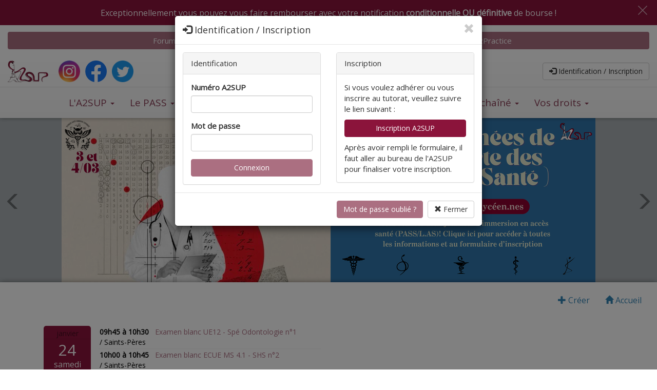

--- FILE ---
content_type: text/html; charset=utf-8
request_url: https://www.a2sup.fr/login?redirect=/extras/3322
body_size: 21171
content:
<!DOCTYPE html>
<html>
  <head>
    <meta name="google-site-verification"
          content="1T-QyCVyQkJ-2nRzdII57leZw1UIB1cttB4leJClptw"/>
    <title>A2SUP - Association pour l&#39;Accès Santé Université Paris Cité</title>
    <meta http-equiv="Content-Type" content="text/html; charset=UTF-8">
    <meta name="viewport" content="width=device-width, initial-scale=1.0">
    <link rel="shortcut icon" href="/favicon.ico">

    <link rel="stylesheet" media="screen" href="/assets/application-7519abc4828c0be4f1b5284232629ed52235fe82ad980f88d8fcb5e473f0a1c8.css" />
    <script src="/assets/application-7671ea433bec9b60d4b5df84e921ddb01b722e8496cdfc684bf6395b6949f715.js"></script>
    <meta name="csrf-param" content="authenticity_token" />
<meta name="csrf-token" content="Hlv/Rv622pk0QAqKWq/E/SpIupbvy3pgT+k76zAKZMqjTneqqy2S2fBO2YR6XjvTOK846CMaxY37iWQ99UBT2w==" />

    <!-- Google analytics code -->
    <script>
      (function(i,s,o,g,r,a,m){i['GoogleAnalyticsObject']=r;i[r]=i[r]||function(){
      (i[r].q=i[r].q||[]).push(arguments)},i[r].l=1*new Date();a=s.createElement(o),
      m=s.getElementsByTagName(o)[0];a.async=1;a.src=g;m.parentNode.insertBefore(a,m)
      })(window,document,'script','//www.google-analytics.com/analytics.js','ga');

      ga('create', 'UA-24262384-1', 'auto');
      ga('send', 'pageview');
    </script>

    <script type="text/javascript">
      $(function () {
        $('.btn-tooltip').tooltip({
          placement: 'bottom',
          trigger: 'hover',
        });
      });
    </script>

    
  </head>

  <body>
     
 <div id="breaking-container" class="breaking-container" style="background: #8b143b;">
  <button id="breaking-close" class="breaking-close">
    <svg version="1.1" xmlns="http://www.w3.org/2000/svg" xmlns:xlink="http://www.w3.org/1999/xlink" width="20" height="20"
    viewBox="0 0 100 100" overflow="visible" enable-background="new 0 0 100 100" xml:space="preserve">
      <path stroke="#FFF" stroke-width="8" stroke-linecap="square" d="M 10,10 90,90 M 10,90 90,10"/>
    </svg>
  </button>
  <h4 class="breaking-text">
    <span style="font-size: 12pt;"><span style="font-size: 12pt;">Exceptionnellement vous pouvez vous faire rembourser avec votre&nbsp;notification <strong>conditionnelle</strong>&nbsp;</span></span><span style="font-size: 12pt;"><strong>OU d&eacute;finitive </strong>de bourse<strong>&nbsp;</strong>!</span>
  </h4>
</div> 


<button id="breaking-open" class="breaking-open" style="background: #8b143b;">
  <h4><span class="glyphicon glyphicon-chevron-down"></span></h4>
</button>


<script>
  // functions to set and get a cookie https://www.w3schools.com/js/js_cookies.asp
  function setCookie(cname, cvalue, exdays) {
    const d = new Date();
    d.setTime(d.getTime() + (exdays*24*60*60*1000));
    let expires = "expires="+ d.toUTCString();
    document.cookie = cname + "=" + cvalue + ";" + expires + ";path=/";
  }

  function getCookie(cname) {
    let name = cname + "=";
    let decodedCookie = decodeURIComponent(document.cookie);
    let ca = decodedCookie.split(';');
    for(let i = 0; i < ca.length; i++) {
      let c = ca[i];
      while (c.charAt(0) == ' ') {
        c = c.substring(1);
      }
      if (c.indexOf(name) == 0) {
        return c.substring(name.length, c.length);
      }
    }
    return "";
  }

if (getCookie("closed_breaking_7aab26f37b5bbf0593ef48a36cb8f3ee")) {
    $("#breaking-open").css("display", "block");
    $("#breaking-container").css("display", "none");
  } else {
    $("#breaking-container").css("display", "flex");
    $("#breaking-open").css("display", "none");
  }

  $("#breaking-close").click(() => {
    $("#breaking-container").css("display", "none");
    $("#breaking-open").css("display", "block");
    setCookie("closed_breaking_7aab26f37b5bbf0593ef48a36cb8f3ee", "true", 30);
  });

  $("#breaking-open").click(() => {
    $("#breaking-container").css("display", "flex");
    $("#breaking-open").css("display", "none");
    setCookie("closed_breaking_7aab26f37b5bbf0593ef48a36cb8f3ee", "", 30);
  });
</script>

    
    <div id="user_bar">
  <div class="col-xs-12">
    <div class="content">
      <div class="row">
          <div class="col-sm-6 col-xs-12">
            <p style="float: left;"><a href="http://forum.a2sup.fr" target="_blank">Forum</a></p>
          </div>
          <div class="col-sm-6 col-xs-12">
            <p style="float: right;"><a href="http://practice.a2sup.fr" target="_blank">A2Practice</a></p>
          </div>
      </div>
    </div>
  </div>
</div>

    
    <nav>
  <div id="header">
    <!--logos réseaux sociaux et liens : Snapchat en commentaire (VP comm 2020-2021 ne l'utilise pas trop)-->
    
    <style>
      .social-round {
        margin-left: 10px !important;
      }
    </style>
    <a class="header-logo" href="https://www.a2sup.fr/"><img title="A2SUP" alt="Page d&#39;accueil" style="margin-right: 10px;" src="/logo_a2sup-200.png" /></a> 
    <a target="_blank" class="header-logo social-round" href="https://www.instagram.com/a2sup/"><img title="Instagram" alt="Instagram" src="/logo_instagram_round_small.png" /></a>
    <a target="_blank" class="header-logo social-round" href="https://www.facebook.com/A2SanteUP"><img title="Facebook" alt="Facebook" src="/logo_facebook_small.png" /></a> 
    <a target="_blank" class="header-logo social-round" href="https://twitter.com/a2sup"><img title="Twitter" alt="Twitter" src="/logo_twitter_small.png" /></a>
    <!--<a target="_blank" class="header-logo social" href=""><img title="Snapchat" alt="Snapchat" src="/assets/logo_snapchat_small-96eb048ff483f5ac996103c11932c660a3e7261c8b04552293b6e38c8901bf27.png" /></a>-->

    <div class="buttons hidden-sm hidden-md hidden-lg hidden-xl">
        <button type="button" class="btn btn-navbar navbar-settings" data-toggle="modal" data-target="#login-pane" title="Identification / Inscription">
          <span class="glyphicon glyphicon-log-in"></span>
        </button>
    </div>

    <div class="buttons navbar-right hidden-xs">
        <button type="button" class="btn btn-default navbar-btn btn-tooltip" data-toggle="modal" data-target="#login-pane" title="Identification / Inscription">
          <span class="glyphicon glyphicon-log-in"></span> Identification / Inscription
        </button>

    </div>
  </div>

  <div id="navbar">
    <div class="buttons menu hidden-sm hidden-md hidden-lg hidden-xl">
      <button type="button" class="btn btn-navbar navbar-toggle collapsed" data-toggle="collapse" data-target="#nav-collapse">
        <span class="glyphicon glyphicon-menu-hamburger"></span> Menu
      </button>
    </div>
    <div class="collapse navbar-collapse" id="nav-collapse">
      <ul class="nav navbar-nav">
          <li class="dropdown">
            <a role="button" alt="L&#39;A2SUP" class="dropdown-toggle" data-toggle="dropdown" href="#">L'A2SUP <span class='caret'></span></a>

              <ul class="dropdown-menu" role="menu">
                  <li><a href="/staticpages/2">Présentation</a></li>
                  <li><a href="/staticpages/6">Les membres</a></li>
                  <li><a href="/staticpages/70">Historique</a></li>
                  <li><a href="/staticpages/12">Statuts</a></li>
                  <li><a href="/staticpages/8">Règlement Intérieur</a></li>
                  <li><a href="/legals">Mentions légales &amp; CGU</a></li>
              </ul>
          </li>
          <li class="dropdown">
            <a role="button" alt="Le PASS" class="dropdown-toggle" data-toggle="dropdown" href="#">Le PASS <span class='caret'></span></a>

              <ul class="dropdown-menu" role="menu">
                  <li><a href="/staticpages/3">Présentation</a></li>
                  <li><a href="/extras?cursus=1">Outils Pédagogiques</a></li>
                  <li><a href="/staticpages/75">Groupes de Travail</a></li>
                  <li><a href="/rm_notes?cursus=1">Mots des RM</a></li>
                  <li><a href="/exams">Examens Blancs</a></li>
                  <li><a href="/orals/oral_groups">Mes séances d&#39;oral</a></li>
                  <li><a href="/P1theque?cursus=1">P1&#39;thèque</a></li>
                  <li><a href="https://practice.a2sup.fr">A2Practice - QCM en ligne</a></li>
                  <li><a href="http://forum.a2sup.fr">Forum</a></li>
                  <li><a href="/staticpages/208">Pré-rentrée du S1</a></li>
                  <li><a href="/staticpages/190">Pré-rentrée du S2</a></li>
                  <li><a href="/staticpages/196">Oraux</a></li>
                  <li><a href="/staticpages/171">Salle d&#39;anatomie</a></li>
              </ul>
          </li>
          <li class="dropdown">
            <a role="button" alt="La L.AS" class="dropdown-toggle" data-toggle="dropdown" href="#">La L.AS <span class='caret'></span></a>

              <ul class="dropdown-menu" role="menu">
                  <li><a href="/staticpages/175">Présentation</a></li>
                  <li><a href="/staticpages/216">Pré-rentrée L.AS</a></li>
                  <li><a href="/staticpages/229">Témoignages</a></li>
                  <li><a href="/extras?cursus=2">Outils Pédagogiques</a></li>
                  <li><a href="/orals/oral_groups">Mes séances d&#39;oral</a></li>
                  <li><a href="https://practice.a2sup.fr">A2Practice - QCM en ligne</a></li>
                  <li><a href="/staticpages/211">Intro à la Mineure Santé</a></li>
                  <li><a href="/rm_notes?cursus=2">Mots des RM</a></li>
                  <li><a href="/exams?cursus=0">Examens Blancs</a></li>
                  <li><a href="/staticpages/75">Journées Mineure Santé</a></li>
                  <li><a href="/P1theque?cursus=2">P1&#39;thèque</a></li>
                  <li><a href="http://forum.a2sup.fr">Forum</a></li>
                  <li><a href="/staticpages/196">Oraux</a></li>
                  <li><a href="/staticpages/210">Associations en Majeure</a></li>
              </ul>
          </li>
          <li class="dropdown">
            <a role="button" alt="(Ré)Orientation" class="dropdown-toggle" data-toggle="dropdown" href="#">(Ré)Orientation <span class='caret'></span></a>

              <ul class="dropdown-menu" role="menu">
                  <li><a href="/staticpages/200">Filières de Santé</a></li>
                  <li><a href="/staticpages/207">Réorientation</a></li>
                  <li><a href="/staticpages/173">Journées découvertes</a></li>
                  <li><a href="/staticpages/212">Témoignages</a></li>
                  <li><a href="/staticpages/229">Témoignages L.AS</a></li>
                  <li><a href="/staticpages/3">Présentation du PASS</a></li>
                  <li><a href="/staticpages/175">Présentation de la L.AS</a></li>
                  <li><a href="/staticpages/214">Futur Étudiant en PASS</a></li>
                  <li><a href="/staticpages/215">Futur Étudiant en L.AS</a></li>
              </ul>
          </li>
          <li class="dropdown">
            <a role="button" alt="La Vie Étudiante" class="dropdown-toggle" data-toggle="dropdown" href="#">La Vie Étudiante <span class='caret'></span></a>

              <ul class="dropdown-menu" role="menu">
                  <li><a href="/staticpages/220">PUPS - Podcast A2SUP</a></li>
                  <li><a href="/staticpages/36">A2Cmieux (parrainage)</a></li>
                  <li><a href="/staticpages/232">La Gazette de l&#39;A2SUP</a></li>
                  <li><a href="/staticpages/94">Se restaurer</a></li>
                  <li><a href="/staticpages/192">Bien-être étudiant</a></li>
                  <li><a href="/staticpages/204">A2SUPer en forme</a></li>
                  <li><a href="/staticpages/213">Playlist motivation</a></li>
                  <li><a href="/staticpages/71">Partenariats</a></li>
                  <li><a href="/staticpages/224">Tut&#39;Parent</a></li>
              </ul>
          </li>
          <li class="dropdown">
            <a role="button" alt="Le P1 Déchaîné" class="dropdown-toggle" data-toggle="dropdown" href="#">Le P1 Déchaîné <span class='caret'></span></a>

              <ul class="dropdown-menu" role="menu">
                  <li><a href="/staticpages/10">Le P1 Déchaîné</a></li>
              </ul>
          </li>
          <li class="dropdown">
            <a role="button" alt="Vos droits" class="dropdown-toggle" data-toggle="dropdown" href="#">Vos droits <span class='caret'></span></a>

              <ul class="dropdown-menu" role="menu">
                  <li><a href="/staticpages/91">Bourses et Aides</a></li>
                  <li><a href="/staticpages/92">Sécurité Sociale Étudiante</a></li>
                  <li><a href="/staticpages/95">Les assistants sociaux</a></li>
                  <li><a href="/staticpages/201">Se loger</a></li>
                  <li><a href="/staticpages/217">Annuaire</a></li>
                  <li><a href="/staticpages/228">Élus Étudiants</a></li>
              </ul>
          </li>
      </ul>
    </div>
  </div>
</nav>

    <div class="modal fade" id="login-pane" tabindex="-1" role="dialog">
  <div class="modal-dialog" role="document">
    <div class="modal-content">
      <div class="modal-header">
        <button type="button" class="close" data-dismiss="modal">
          <span class="glyphicon glyphicon-remove"></span>
        </button>

        <h4 class="modal-title" id="login-pane-label">
          <span class="glyphicon glyphicon-log-in"></span> Identification / Inscription
        </h4>
      </div>

      <div class="modal-body">


        <div class="row">
          <div class="col-sm-6">
            <div class="panel panel-default">
              <div class="panel-heading">Identification</div>

              <div class="panel-body">
                <form action="/login?redirect=%2Fextras%2F3322" accept-charset="UTF-8" method="post"><input name="utf8" type="hidden" value="&#x2713;" /><input type="hidden" name="authenticity_token" value="yCnZDZMDhndhpZBeX6+Xfn5iOGcvc76mYBn7rusKhrF1PFHhxpjON6WrQ1B/XmhQbIW6GeOiAUvUeaR4LkCxoA==" />
                  <div class="form-group">
                    <label class="control-label" for="session_login">Numéro A2SUP</label>

                    <input class="form-control" autocomplete="off" type="text" name="session[login]" id="session_login" />
                  </div>

                  <div class="form-group">
                    <label class="control-label" for="session_password">Mot de passe</label>

                    <input class="form-control" autocomplete="off" type="password" name="session[password]" id="session_password" />
                  </div>

                  <input type="submit" name="commit" value="Connexion" class="btn btn-primary" alt="Connexion" />
</form>              </div>
            </div>
          </div>

            <div class="col-sm-6">
              <div class="panel panel-default">
                <div class="panel-heading">Inscription</div>

                <div class="panel-body">
                  <p>Si vous voulez adhérer ou vous inscrire au tutorat, veuillez suivre le lien suivant :</p>

                  <a class="btn btn-success" style="display: block;" href="/user_infos/new">Inscription A2SUP</a>

                  <p style="margin-bottom: 0; margin-top: 10px;">Après avoir rempli le formulaire, il faut aller au bureau de l'A2SUP pour finaliser votre inscription.</p>
                </div>
              </div>
            </div>

          
        </div>
      </div>

      <div class="modal-footer">
        <a alt="Mot de passe oublié ?" class="btn btn-primary" href="/user_infos/password_lost">
            Mot de passe oublié ?
</a>
        <button type="button" class="btn btn-default" data-dismiss="modal">
          <span class="glyphicon glyphicon-remove"></span> Fermer
        </button>
      </div>
    </div>
  </div>
</div>

    
    
      <div id="announces">
    <div id="nav-arrows" class="nav-arrows">
      <a href="#" class="btn btn-lg right">
        <span class="glyphicon glyphicon-menu-right" aria-hidden="true"></span>
      </a>
      <a href="#" class="btn btn-lg left">
        <span class="glyphicon glyphicon-menu-left" aria-hidden="true"></span>
      </a>
    </div>
    <ul id="sb-slider" class="sb-slider">
      <li>
          <a href="/posts/1896">
            <img alt="Journées de Découverte des Etudes de Santé" title="Journées de Découverte des Etudes de Santé" src="/system/pictures/files/000/001/597/featured/banni%C3%A8re.png?1767636356" />
</a>      </li>
      <li>
          <a href="/posts/1834">
            <img alt="A2FORUM" title="A2FORUM" src="/system/pictures/files/000/001/523/featured/banni%C3%A8re_A2FORUM_%281%29.png?1756138167" />
</a>      </li>
      <li>
          <a href="/posts/1831">
            <img alt="Parrainage A2CMIEUX" title="Parrainage A2CMIEUX" src="/system/pictures/files/000/001/521/featured/PARRAINAGE_A2CMIEUX_%282600_x_800_px%29.png?1755797240" />
</a>      </li>
      <li>
          <a href="/posts/1839">
            <img alt="Horaires des bureaux - semaine du 22 septembre" title="Horaires des bureaux - semaine du 22 septembre" src="/system/pictures/files/000/001/542/featured/HORAIRES_DES_BUREAUX_%282600_x_800_px%29.png?1758645492" />
</a>      </li>
      <li>
          <a href="/posts/1177">
            <img alt="Annuaire de tes droits !" title="Annuaire de tes droits !" src="/system/pictures/files/000/000/991/featured/annuaire_fixed_2600x800.png?1667239692" />
</a>      </li>
    </ul>
  </div>
  
  <script>
    $(function(){
      var Page = (function(){
        var $navArrows = $( '#nav-arrows' ).hide(),
        slicebox = $( '#sb-slider' ).slicebox({
          onReady : function()
          {
            $navArrows.show();
          },
          orientation : 'h',
          cuboidsCount : 3,
          interval: 5000,
          autoplay : true
        }),
        
        init = function(){
          initEvents();
        },
        initEvents = function(){
          $navArrows.children( ':first' ).on( 'click', function() {
            slicebox.next();
            return false;
          });
          $navArrows.children( ':last' ).on( 'click', function() {
            slicebox.previous();
            return false;
          });
        };
        return { init : init };
      })();
      Page.init();
    });
  </script>


    <div id="main" style="">
        <ul class="nav nav-pills" id="title_panel">
      <li>
        <a alt="Accueil" href="/">
          <span class="glyphicon glyphicon-home"></span><span class="hidden-xs"> Accueil</span>
</a>      <li>

      <li>
        <a alt="Créer" href="/posts/new">
          <span class="glyphicon glyphicon-plus"></span><span class="hidden-xs"> Créer</span>
</a>      <li>



  </ul>
  

      





      <div class="container" style="margin-top: 15px;">


    <div id="calendar" class="col-xs-12 col-md-6" style="max-height: 260px">
  <table class="events_table">
    
    <tr class="event">
        
      <td class="event_date" style="width: 92px">
      
        <div class="event_date_div">
          <div class="date_left">
            <p class="date_month">janvier</p>
            <p class="date_num_day">24</p>
            <p class="date_day">samedi</p>
          </div>
          
        </div>
        
      </td>
      
      <td class="event_contenu">
            <div class="single_event">
                    <p class="event_time">09h45 à 10h30</p>
                <p class="event_title">
                  <a href="/exams/2250">Examen blanc UE12 - Spé Odontologie n°1</a>
                </p>
                    <p class="event_about">/ Saints-Pères</p>
            </div>
            <div class="single_event">
                    <p class="event_time">10h00 à 10h45</p>
                <p class="event_title">
                  <a href="/exams/2263">Examen blanc ECUE MS 4.1 - SHS n°2</a>
                </p>
                    <p class="event_about">/ Saints-Pères</p>
            </div>
            <div class="single_event">
                    <p class="event_time">11h00 à 12h00</p>
                <p class="event_title">
                  <a href="/exams/2251">Examen blanc UE9 - Mathématiques n°1</a>
                </p>
                    <p class="event_about">/ Saints-Pères</p>
            </div>
            <div class="single_event">
                    <p class="event_time">11h15 à 11h45</p>
                <p class="event_title">
                  <a href="/exams/2265">Examen blanc ECUE MS 4.2 - Santé publique n°2</a>
                </p>
                    <p class="event_about">/ Saints-Pères</p>
            </div>
            <div class="single_event">
                    <p class="event_time">13h15 à 14h00</p>
                <p class="event_title">
                  <a href="/exams/2252">Examen blanc UE8 - ICM n°1</a>
                </p>
                    <p class="event_about">/ Saints-Pères</p>
            </div>
            <div class="single_event">
                    <p class="event_time">13h30 à 14h30</p>
                <p class="event_title">
                  <a href="/exams/2259">Examen blanc ECUE MS  1.1 - Chimie n°2</a>
                </p>
                    <p class="event_about">/ Saints-Pères</p>
            </div>
            <div class="single_event">
                    <p class="event_time">14h30 à 15h30</p>
                <p class="event_title">
                  <a href="/exams/2253">Examen blanc UE12 - Spé Pharmacie n°1</a>
                </p>
                    <p class="event_about">/ Saints-Pères</p>
            </div>
            <div class="single_event">
                    <p class="event_time">15h00 à 15h30</p>
                <p class="event_title">
                  <a href="/exams/2266">Examen blanc ECUE MS 1.2 - Biophysique n°2</a>
                </p>
                    <p class="event_about">/ Saints-Pères</p>
            </div>
      </td>
      
    </tr>
  </table>
  <table class="events_table">
    
    <tr class="event">
        
      <td class="event_date" style="width: 92px">
      
        <div class="event_date_div">
          <div class="date_left">
            <p class="date_month">janvier</p>
            <p class="date_num_day">31</p>
            <p class="date_day">samedi</p>
          </div>
          
        </div>
        
      </td>
      
      <td class="event_contenu">
            <div class="single_event">
                    <p class="event_time">09h00 à 10h00</p>
                <p class="event_title">
                  <a href="/exams/2254">Examen blanc UE12 - Spé Médecine et Rééducation n°1</a>
                </p>
                    <p class="event_about">/ Saints-Pères</p>
            </div>
            <div class="single_event">
                    <p class="event_time">10h00 à 10h45</p>
                <p class="event_title">
                  <a href="/exams/2258">Examen blanc ECUE MS 2.2 - Biologie cellulaire n°2</a>
                </p>
                    <p class="event_about">/ Saints-Pères</p>
            </div>
            <div class="single_event">
                    <p class="event_time">10h30 à 12h00</p>
                <p class="event_title">
                  <a href="/exams/2255">Examen blanc UE11 - Biophysique n°1</a>
                </p>
                    <p class="event_about">/ Saints-Pères</p>
            </div>
            <div class="single_event">
                    <p class="event_time">11h15 à 12h00</p>
                <p class="event_title">
                  <a href="/exams/2260">Examen blanc ECUE MS 2.1 - Biochimie n°2</a>
                </p>
                    <p class="event_about">/ Saints-Pères</p>
            </div>
            <div class="single_event">
                    <p class="event_time">13h30 à 14h15</p>
                <p class="event_title">
                  <a href="/exams/2256">Examen blanc UE10 - Anatomie n°1</a>
                </p>
                    <p class="event_about">/ Saints-Pères</p>
            </div>
            <div class="single_event">
                    <p class="event_time">13h45 à 14h15</p>
                <p class="event_title">
                  <a href="/exams/2267">Examen blanc ECUE MS 3.2 - ICM n°2</a>
                </p>
                    <p class="event_about">/ Saints-Pères</p>
            </div>
            <div class="single_event">
                    <p class="event_time">14h45 à 15h30</p>
                <p class="event_title">
                  <a href="/exams/2257">Examen blanc UE12 - Spé Maïeutique n°1</a>
                </p>
                    <p class="event_about">/ Saints-Pères</p>
            </div>
            <div class="single_event">
                    <p class="event_time">14h45 à 15h45</p>
                <p class="event_title">
                  <a href="/exams/2264">Examen blanc ECUE MS 3.1 - Histo-Embryologie Anatomie n°2</a>
                </p>
                    <p class="event_about">/ Saints-Pères</p>
            </div>
      </td>
      
    </tr>
  </table>
</div>


    <div class="col-xs-12">
    <div id="kiosque">
        <h3>Disponible aux bureaux</h3>
        <div class="col-xs-12 col-md-4">
            <div class="place">
                <p>SP/CSGP</p>
            </div>
            <div class="kiosque">
                    <p>
                            <b class="new_in_kiosque">NEW</b>
                            <b class="pass_in_kiosque">PASS</b>
                            <b>Fiche</b> - 1 Biophysique - Atomes
                    </p>
                    <p>
                            <b class="new_in_kiosque">NEW</b>
                            <b class="pass_in_kiosque">PASS</b>
                            <a class="link-kiosque" href="/extras/4655">
                                <b>Fiche</b> - 1.1 - Anatomie et physiologie de l'appareil génital féminin 
</a>                    </p>
                    <p>
                            <b class="new_in_kiosque">NEW</b>
                            <b class="pass_in_kiosque">PASS</b>
                            <a class="link-kiosque" href="/extras/4656">
                                <b>Fiche</b> - 1.2 - Anatomie et physiologie du sein
</a>                    </p>
                    <p>
                            <b class="new_in_kiosque">NEW</b>
                            <b class="pass_in_kiosque">PASS</b>
                            <a class="link-kiosque" href="/extras/4665">
                                <b>Fiche</b> - Biophysique - Fiche 2
</a>                    </p>
                    <p>
                            <b class="new_in_kiosque">NEW</b>
                            <b class="pass_in_kiosque">PASS</b>
                            <a class="link-kiosque" href="/extras/4668">
                                <b>Fiche</b> - Biophysique - Fiche 3
</a>                    </p>
                    <p>
                            <b class="new_in_kiosque">NEW</b>
                            <b class="pass_in_kiosque">PASS</b>
                            <a class="link-kiosque" href="/extras/4712">
                                <b>Fiche</b> - Biophysique - Fiche 4
</a>                    </p>
                    <p>
                            <b class="new_in_kiosque">NEW</b>
                            <b class="pass_in_kiosque">PASS</b>
                            <a class="link-kiosque" href="/extras/4667">
                                <b>Extr@</b> - Extra 0 - Rappels du S1
</a>                    </p>
                    <p>
                            <b class="new_in_kiosque">NEW</b>
                            <b class="pass_in_kiosque">PASS</b>
                            <a class="link-kiosque" href="/extras/4667">
                                <b>Extr@</b> - Extra 0 - Rappels du S1
</a>                    </p>
                    <p>
                            <b class="new_in_kiosque">NEW</b>
                            <b class="pass_in_kiosque">PASS</b>
                            <a class="link-kiosque" href="/extras/4667">
                                <b>Extr@</b> - Extra 0 - Rappels du S1
</a>                    </p>
                    <p>
                            <b class="new_in_kiosque">NEW</b>
                            <b class="pass_in_kiosque">PASS</b>
                            <a class="link-kiosque" href="/extras/4705">
                                <b>Extr@</b> - Extra 1 - Les interactions faibles 
</a>                    </p>
                    <p>
                            <b class="new_in_kiosque">NEW</b>
                            <b class="pass_in_kiosque">PASS</b>
                            <a class="link-kiosque" href="/extras/4705">
                                <b>Extr@</b> - Extra 1 - Les interactions faibles 
</a>                    </p>
                    <p>
                            <b class="new_in_kiosque">NEW</b>
                            <b class="pass_in_kiosque">PASS</b>
                            <a class="link-kiosque" href="/extras/4706">
                                <b>Extr@</b> - Extra 2 - Les métaux et le vivant
</a>                    </p>
                    <p>
                            <b class="new_in_kiosque">NEW</b>
                            <b class="pass_in_kiosque">PASS</b>
                            <a class="link-kiosque" href="/extras/4706">
                                <b>Extr@</b> - Extra 2 - Les métaux et le vivant
</a>                    </p>
                    <p>
                            <b class="new_in_kiosque">NEW</b>
                            <b class="pass_in_kiosque">PASS</b>
                            <a class="link-kiosque" href="/extras/4731">
                                <b>Extr@</b> - Extra 3 - Chimie organique
</a>                    </p>
                    <p>
                            <b class="new_in_kiosque">NEW</b>
                            <b class="pass_in_kiosque">PASS</b>
                            <a class="link-kiosque" href="/extras/4731">
                                <b>Extr@</b> - Extra 3 - Chimie organique
</a>                    </p>
                    <p>
                            <b class="new_in_kiosque">NEW</b>
                            <b class="pass_in_kiosque">PASS</b>
                            <a class="link-kiosque" href="/extras/4744">
                                <b>Extr@</b> - Extra 4 - Structure des macromolécules biologiques
</a>                    </p>
                    <p>
                            <b class="new_in_kiosque">NEW</b>
                            <b class="pass_in_kiosque">PASS</b>
                            <a class="link-kiosque" href="/extras/4672">
                                <b>Extr@</b> - Extra CM3 (Conception du médicament)
</a>                    </p>
                    <p>
                            <b class="new_in_kiosque">NEW</b>
                            <b class="pass_in_kiosque">PASS</b>
                            <a class="link-kiosque" href="/extras/4662">
                                <b>Fiche</b> - Fiche 1 : Formation et devenir de l'appareil pharyngé
</a>                    </p>
                    <p>
                            <b class="new_in_kiosque">NEW</b>
                            <b class="pass_in_kiosque">PASS</b>
                            <a class="link-kiosque" href="/extras/4663">
                                <b>Fiche</b> - Fiche 2 : Mise en place de la face et de la cavité buccale
</a>                    </p>
                    <p>
                            <b class="new_in_kiosque">NEW</b>
                            <b class="pass_in_kiosque">PASS</b>
                            <a class="link-kiosque" href="/extras/4664">
                                <b>Fiche</b> - Fiche 3 : Formation du squelette crânio-facial
</a>                    </p>
                    <p>
                            <b class="new_in_kiosque">NEW</b>
                            <b class="pass_in_kiosque">PASS</b>
                            <a class="link-kiosque" href="/extras/4654">
                                <b>GT</b> - GT0 - sujet
</a>                    </p>
                    <p>
                            <b class="new_in_kiosque">NEW</b>
                            <b class="pass_in_kiosque">PASS</b>
                            <a class="link-kiosque" href="/extras/4743">
                                <b>GT</b> - GT1 - Sujet
</a>                    </p>
                    <p>
                            <b class="new_in_kiosque">NEW</b>
                            <b class="pass_in_kiosque">PASS</b>
                            <a class="link-kiosque" href="/extras/4694">
                                <b>GT</b> - GT1 Pharmacie  - Sujet
</a>                    </p>
                    <p>
                            <b class="new_in_kiosque">NEW</b>
                            <b class="pass_in_kiosque">PASS</b>
                            <a class="link-kiosque" href="/extras/4721">
                                <b>GT</b> - GT1-BIOPHYSIQUE
</a>                    </p>
                    <p>
                            <b class="new_in_kiosque">NEW</b>
                            <b class="pass_in_kiosque">PASS</b>
                            <a class="link-kiosque" href="/extras/4655">
                                <b>Fiche</b> - Maïeutique - Fiche 1.1 : Anatomie et physiologie de l’appareil génital féminin
</a>                    </p>
                    <p>
                            <b class="new_in_kiosque">NEW</b>
                            <b class="pass_in_kiosque">PASS</b>
                            <a class="link-kiosque" href="/extras/4656">
                                <b>Fiche</b> - Maïeutique - Fiche 1.2 : Anatomie et physiologie du sein
</a>                    </p>
                    <p>
                            <b class="new_in_kiosque">NEW</b>
                            <b class="pass_in_kiosque">PASS</b>
                            <a class="link-kiosque" href="/extras/4661">
                                <b>Fiche</b> - Maïeutique - Fiche 2 : Le cycle menstruel
</a>                    </p>
                    <p>
                            <b class="new_in_kiosque">NEW</b>
                            <b class="pass_in_kiosque">PASS</b>
                            <a class="link-kiosque" href="/extras/4661">
                                <b>Fiche</b> - Maïeutique - Fiche 2 : Le cycle menstruel
</a>                    </p>
                    <p>
                            <b class="new_in_kiosque">NEW</b>
                            <b class="pass_in_kiosque">PASS</b>
                            <a class="link-kiosque" href="/extras/4722">
                                <b>Fiche</b> - Maïeutique - Fiche 3.1 La contraception
</a>                    </p>
                    <p>
                            <b class="new_in_kiosque">NEW</b>
                            <b class="pass_in_kiosque">PASS</b>
                            <a class="link-kiosque" href="/extras/4723">
                                <b>Fiche</b> - Maïeutique - Fiche 3.2 L’IVG
</a>                    </p>
                    <p>
                            <b class="new_in_kiosque">NEW</b>
                            <b class="pass_in_kiosque">PASS</b>
                            <a class="link-kiosque" href="/extras/4733">
                                <b>Fiche</b> - Maïeutique - Fiche 4 : Formation du placenta humain et des annexes
</a>                    </p>
                    <p>
                            <b class="new_in_kiosque">NEW</b>
                            <b class="pass_in_kiosque">PASS</b>
                            <a class="link-kiosque" href="/extras/4728">
                                <b>Polycopiés d'exercices</b> - Maïeutique - Poly de QCM 1 (correction)
</a>                    </p>
                    <p>
                            <b class="new_in_kiosque">NEW</b>
                            <b class="pass_in_kiosque">PASS</b>
                            <a class="link-kiosque" href="/extras/4727">
                                <b>Polycopiés d'exercices</b> - Maïeutique - Poly de QCM 1 (sujet)
</a>                    </p>
                    <p>
                            <b class="new_in_kiosque">NEW</b>
                            <b class="pass_in_kiosque">PASS</b>
                            <a class="link-kiosque" href="/extras/4736">
                                <b>Polycopiés d'exercices</b> - Poly de QCM 1 (sujet)
</a>                    </p>
            </div>
        </div>
        <div class="col-xs-12 col-md-4">
            <div class="place">
                <p>Obs/Pharmacie</p>
            </div>
            <div class="kiosque">
            </div>
        </div>
        <div class="col-xs-12 col-md-4">
            <div class="place">
                <p>Cordeliers</p>
            </div>
            <div class="kiosque">
                    <p>
                            <b class="new_in_kiosque">NEW</b>
                            <b class="pass_in_kiosque">PASS</b>
                            <a class="link-kiosque" href="/extras/4731">
                                <b>Extr@</b> - Extra 3 - Chimie organique
</a>                    </p>
                    <p>
                            <b class="new_in_kiosque">NEW</b>
                            <b class="pass_in_kiosque">PASS</b>
                            <a class="link-kiosque" href="/extras/4744">
                                <b>Extr@</b> - Extra 4 - Structure des macromolécules biologiques
</a>                    </p>
                    <p>
                            <b class="new_in_kiosque">NEW</b>
                            <b class="pass_in_kiosque">PASS</b>
                            <a class="link-kiosque" href="/extras/4732">
                                <b>Fiche</b> - Fiche 1 : Fiche de schémas CMs 1-2-3
</a>                    </p>
                    <p>
                            <b class="new_in_kiosque">NEW</b>
                            <b class="pass_in_kiosque">PASS</b>
                            <a class="link-kiosque" href="/extras/4737">
                                <b>GT</b> - GT0 - correction
</a>                    </p>
                    <p>
                            <b class="new_in_kiosque">NEW</b>
                            <b class="pass_in_kiosque">PASS</b>
                            <a class="link-kiosque" href="/extras/4743">
                                <b>GT</b> - GT1 - Sujet
</a>                    </p>
                    <p>
                            <b class="new_in_kiosque">NEW</b>
                            <b class="pass_in_kiosque">PASS</b>
                            <a class="link-kiosque" href="/extras/4694">
                                <b>GT</b> - GT1 Pharmacie  - Sujet
</a>                    </p>
                    <p>
                            <b class="new_in_kiosque">NEW</b>
                            <b class="pass_in_kiosque">PASS</b>
                            <a class="link-kiosque" href="/extras/4721">
                                <b>GT</b> - GT1-BIOPHYSIQUE
</a>                    </p>
                    <p>
                            <b class="new_in_kiosque">NEW</b>
                            <b class="pass_in_kiosque">PASS</b>
                            <a class="link-kiosque" href="/extras/4723">
                                <b>Fiche</b> - Maïeutique - Fiche 3.2 L’IVG
</a>                    </p>
                    <p>
                            <b class="new_in_kiosque">NEW</b>
                            <b class="pass_in_kiosque">PASS</b>
                            <a class="link-kiosque" href="/extras/4728">
                                <b>Fiche</b> - Maïeutique - Poly de QCM 1 (correction)
</a>                    </p>
                    <p>
                            <b class="new_in_kiosque">NEW</b>
                            <b class="pass_in_kiosque">PASS</b>
                            <a class="link-kiosque" href="/extras/4727">
                                <b>Polycopiés d'exercices</b> - Maïeutique - Poly de QCM 1 (sujet)
</a>                    </p>
                    <p>
                            <b class="new_in_kiosque">NEW</b>
                            <b class="pass_in_kiosque">PASS</b>
                            <a class="link-kiosque" href="/extras/4747">
                                <b>Extr@</b> - Odontologie - Flahscards Dates Amélogénèse
</a>                    </p>
                    <p>
                            <b class="new_in_kiosque">NEW</b>
                            <b class="pass_in_kiosque">PASS</b>
                            <a class="link-kiosque" href="/extras/4745">
                                <b>Extr@</b> - Odontologie - Poly d'images n°1
</a>                    </p>
                    <p>
                            <b class="new_in_kiosque">NEW</b>
                            <b class="pass_in_kiosque">PASS</b>
                            <a class="link-kiosque" href="/extras/4746">
                                <b>Extr@</b> - Odontologie - Poly d'images n°2
</a>                    </p>
                    <p>
                            <b class="pass_in_kiosque">PASS</b>
                            <a class="link-kiosque" href="/extras/4695">
                                <b>Fiche</b> - 1 - SMR - Compartiments liquidiens
</a>                    </p>
                    <p>
                            <b class="pass_in_kiosque">PASS</b>
                            <a class="link-kiosque" href="/extras/4666">
                                <b>Fiche</b> - 2 - SMR - Physiologie rénale
</a>                    </p>
                    <p>
                            <b class="pass_in_kiosque">PASS</b>
                            <a class="link-kiosque" href="/extras/4667">
                                <b>Extr@</b> - Extra 0 - Rappels du S1
</a>                    </p>
                    <p>
                            <b class="pass_in_kiosque">PASS</b>
                            <a class="link-kiosque" href="/extras/4705">
                                <b>Extr@</b> - Extra 1 - Les interactions faibles 
</a>                    </p>
                    <p>
                            <b class="pass_in_kiosque">PASS</b>
                            <a class="link-kiosque" href="/extras/4706">
                                <b>Extr@</b> - Extra 2 - Les métaux et le vivant
</a>                    </p>
                    <p>
                            <b class="pass_in_kiosque">PASS</b>
                            <a class="link-kiosque" href="/extras/4652">
                                <b>Fiche</b> - Fiche 0
</a>                    </p>
                    <p>
                            <b class="pass_in_kiosque">PASS</b>
                            <a class="link-kiosque" href="/extras/4654">
                                <b>GT</b> - GT0 - sujet
</a>                    </p>
                    <p>
                            <b class="pass_in_kiosque">PASS</b>
                            <a class="link-kiosque" href="/extras/4655">
                                <b>Fiche</b> - Maïeutique - Fiche 1.1 : Anatomie et physiologie de l’appareil génital féminin
</a>                    </p>
                    <p>
                            <b class="pass_in_kiosque">PASS</b>
                            <a class="link-kiosque" href="/extras/4656">
                                <b>Fiche</b> - Maïeutique - Fiche 1.2 : Anatomie et physiologie du sein
</a>                    </p>
                    <p>
                            <b class="pass_in_kiosque">PASS</b>
                            <a class="link-kiosque" href="/extras/4661">
                                <b>Fiche</b> - Maïeutique - Fiche 2 : Le cycle menstruel
</a>                    </p>
                    <p>
                            <b class="pass_in_kiosque">PASS</b>
                            <a class="link-kiosque" href="/extras/4722">
                                <b>Fiche</b> - Maïeutique - Fiche 3.1 La contraception
</a>                    </p>
                    <p>
                            <b class="pass_in_kiosque">PASS</b>
                            <a class="link-kiosque" href="/extras/4662">
                                <b>Fiche</b> - Odontologie - Fiche 1 : Formation et devenir de l'appareil pharyngé
</a>                    </p>
                    <p>
                            <b class="pass_in_kiosque">PASS</b>
                            <a class="link-kiosque" href="/extras/4663">
                                <b>Fiche</b> - Odontologie - Fiche 2 : Mise en place de la face et de la cavité buccale
</a>                    </p>
                    <p>
                            <b class="pass_in_kiosque">PASS</b>
                            <a class="link-kiosque" href="/extras/4664">
                                <b>Fiche</b> - Odontologie - Fiche 3 : Formation du squelette crânio-facial
</a>                    </p>
                    <p>
                            <b class="pass_in_kiosque">PASS</b>
                            <a class="link-kiosque" href="/extras/4716">
                                <b>Fiche</b> - Odontologie - Fiche 4 : Aspects morphologiques et régulation de l’odontogenèse
</a>                    </p>
                    <p>
                            <b class="pass_in_kiosque">PASS</b>
                            <a class="link-kiosque" href="/extras/4717">
                                <b>Fiche</b> - Odontologie - Fiche 5 : La dentinogénèse
</a>                    </p>
                    <p>
                            <b class="pass_in_kiosque">PASS</b>
                            <a class="link-kiosque" href="/extras/4718">
                                <b>Fiche</b> - Odontologie - Fiche 6 : L'amélogénèse
</a>                    </p>
            </div>
        </div>
    </div>
</div>
$

</div>

<div style="margin-top: 15px;" class="container">

       <div class="container">
        <div class="div_button menu hidden-sm hidden-md hidden-lg hidden-xl col-xs-12">
            <button type="button" class="tags-barbutton" id="show_tag_button">
                <span class="glyphicon glyphicon-tags"></span> Tags
            </button>
        </div>
        <div id="tags-content">
            <ul class="tags-button">
                        <li class="tag-button"  id="infos-générales">
                        <span class="glyphicon glyphicon-bullhorn"></span><span class="name-button">Infos-générales (5)</span></li>
                        <li class="tag-button"  id="oréo">
                        <span class="glyphicon glyphicon-education"></span><span class="name-button">Oréo (0)</span></li>
                        <li class="tag-button"  id="vie-étudiante">
                        <span class="glyphicon glyphicon-cutlery"></span><span class="name-button">Vie-étudiante (2)</span></li>
                        <li class="tag-button"  id="event">
                        <span class="glyphicon glyphicon-music"></span><span class="name-button">Event (0)</span></li>
                        <li class="tag-button"  id="gt-souks">
                        <span class="glyphicon glyphicon-blackboard"></span><span class="name-button">GT-Souks (0)</span></li>
                    <li class="reset-button reset-color" id="reset-button"><span class="glyphicon glyphicon-refresh"></span><span class="name-button">Reset</span></li>
            </ul>
        </div>
    </div>
    <div class="col-xs-12">
<div class="post oréo " style="">
  <div class="post-head" onclick="fold_master(this)">
    <h4 class="title">
        <span class=" glyphicon glyphicon-pushpin" alt="Epinglé">&thinsp;</span>
      Journées de Découverte des Etudes de Santé
      <span class="date">&emsp14;
            05 jan. 2026 19h02
      </span>
    </h4>
    <span class="tags">
          <span class="tag-presentation" style="background-color:#e5a50a"><span class="glyphicon glyphicon-education"></span><span class="name-button">Oréo</span></span>
    </span>
    
  </div>
  <div class="content content-fold" onclick="fold_master(this)">
    <p style="text-align:center;"><span style="color:#62b6cb;font-size:14pt;"><strong><span style="background-color:#bee9e8;">Bonjour à toi, jeune lycéen.ne !!</span></strong></span></p>
<p style="text-align:center;"> </p>
<p style="text-align:center;"><span style="font-weight:400;"><strong><span style="color:#62b6cb;">L’A2SUP</span> </strong>et le <strong><span style="color:#62b6cb;">TSSU</span> </strong>(respectivement les tutorats de l’accès santé de l’<span style="background-color:#bee9e8;">Université Paris Cité</span> et l’<span style="background-color:#bee9e8;">Université Sorbonne</span>) t’invitent aux <span style="color:#62b6cb;"><strong>JDES</strong></span>, les Journées Découvertes des Études de Santé. </span></p>
<p style="text-align:center;"><span style="font-weight:400;"><br></span><span style="font-weight:400;">Tu rêves de te glisser dans la peau d’un.e <span style="color:#62b6cb;"><strong>étudiant.e en PASS/LAS</strong></span> mais tu hésites encore entre <strong><span style="color:#62b6cb;">quelle fac choisir</span> </strong>? Nous avons la solution pour toi. Pendant <strong><span style="color:#6096ba;">deux jours</span></strong>, prépare-toi à découvrir les <strong><span style="color:#6096ba;">coulisses des études de santé</span> </strong>!</span></p>
<p style="text-align:center;"><span style="font-weight:400;"><br></span><span style="font-weight:400;">Au programme des <strong><span style="color:#62b6cb;">cours immersifs</span> </strong>de biochimie, physiologie, histologie et bien plus pour te mettre dans le quotidien d’un.e étudiant.e de première année ! Tu pourras aussi assister à des <span style="color:#62b6cb;"><strong>séances de présentation des 5 filières MMOPK</strong> </span>(Médecine, Maieutique, Odontologie, Pharmacie et Kinésithérapie) pendant lesquelles les étudiant.e.s en années supérieures t<strong><span style="color:#62b6cb;">’expliqueront en détail</span></strong> leurs études et <span style="color:#62b6cb;"><strong>r<span style="color:#62b6cb;">épondront</span> à toutes tes interrogations</strong></span>. Enfin le TSSU et l’A2SUP te présenteront leurs<span style="background-color:#bee9e8;"> spécificités respectives</span> et t’aideront à retrouver ton chemin parmi toutes les idées reçues sur les études de santé. </span></p>
<p style="text-align:center;"> </p>
<p style="text-align:center;"><span style="font-weight:400;">Les JDES auront lieu durant les <span style="background-color:#bee9e8;">vacances de février</span>, au choix le <strong><span style="color:#6096ba;">24 et le 25 février</span> </strong>pour les <strong><span style="color:#6096ba;">groupes A et B</span> </strong>ou le <strong><span style="color:#6096ba;">3 et 4 mars (C et D)</span></strong>. Vous pouvez <span style="color:#99ccff;"><strong><span style="color:#6096ba;">choisir votre groupe</span></strong></span> à la date qui vous convient sur le formulaire. Elles auront lieu sur les <strong><span style="color:#62b6cb;">campus des deux universités</span></strong>, de Villemin et de la Pitié. Chaque groupe passera sur les deux campus ! </span></p>
<p style="text-align:center;"> </p>
<p style="text-align:center;"><span style="font-weight:400;"><strong><span style="color:#62b6cb;">Gratuites</span></strong>, elles sont <strong><span style="color:#62b6cb;">ouvertes à tous les lycéens</span></strong> et sont organisées en coopération par l'A2SUP tutorat de l'Université Paris-Cité et le Tutorat Santé Sorbonne Université TSSU, tutorat de Sorbonne Université</span></p>
<p style="text-align:center;"> </p>
<p style="text-align:center;"><span style="color:#6096ba;font-size:12pt;"><strong><span style="background-color:#bee9e8;">Alors qu’est-ce que tu attends ? Lance-toi et rejoins-nous !</span></strong></span></p>
<p style="text-align:center;"> </p>
<p style="text-align:center;"><span style="font-weight:400;">Retrouve <strong><span style="color:#6096ba;">toutes les informations</span></strong> et le <strong><span style="color:#6096ba;">formulaire</span> </strong>pour t’inscrire aux JDES sur cette page : </span></p>
<p style="text-align:center;"><a href="https://tssu.fr/jdes/"><span style="font-weight:400;">JDES - A2SUP x TSSU</span></a></p>
    <div class="groups-button">
    </div>
  </div>
  <div class="fold-button" onclick="fold_master(this)"> Plus + </div>
</div>
</div>
    <div class="col-xs-12">
<div class="post infos-générales " style="">
  <div class="post-head" onclick="fold_master(this)">
    <h4 class="title">
        <span class=" glyphicon glyphicon-pushpin" alt="Epinglé">&thinsp;</span>
      A2FORUM
      <span class="date">&emsp14;
            25 août 2025 18h09
      </span>
    </h4>
    <span class="tags">
          <span class="tag-presentation" style="background-color:#c01c28"><span class="glyphicon glyphicon-bullhorn"></span><span class="name-button">Infos-générales</span></span>
    </span>
    
  </div>
  <div class="content content-fold" onclick="fold_master(this)">
    <p style="text-align:center;"><span style="font-weight:400;color:#000000;background-color:#fc6c38;">Salut les stars ! </span></p>
<p style="text-align:center;"> </p>
<p style="text-align:center;"><span style="font-weight:400;">Eh non ce n’est pas l’annonce de la sortie du dernier Tarantino que l’A2SUP vous annonce aujourd’hui mais bien celle du seul, l’unique, l’</span><span style="color:#993300;"><strong>A2Forum</strong></span><span style="font-weight:400;"> ! (le fofo pour les intimes). Il renaît de ses cendres sous la forme d’un </span><span style="color:#993300;"><strong>serveur Discord</strong></span><span style="font-weight:400;"> spécialement concocté pour vous. </span></p>
<p style="text-align:center;"> </p>
<p style="text-align:center;"><span style="font-weight:400;background-color:#fc6c38;">Mais dis moi Jamy c’est quoi le fofo ? </span></p>
<p style="text-align:center;"> </p>
<p style="text-align:center;"><span style="font-weight:400;">C’est une </span><span style="color:#993300;"><strong>safe place</strong></span><span style="font-weight:400;"> très </span><span style="color:#993300;"><strong>bien rangée</strong></span><span style="font-weight:400;"> où vous pouvez poser toutes vos questions en rapport avec les <span style="color:#993300;">cours de la fac</span> ou les <span style="color:#993300;">supports proposés</span> par l’A2SUP (fiches, GT, EB…), donc tout le côté </span><span style="color:#993300;"><strong>pédagogique</strong></span><span style="font-weight:400;"> de votre année. Vous y trouverez également un endroit où parler oréo (orientation/réorientation), un coin détente, une BUV (BU Virtuelle donc un salon vocal où bosser).</span></p>
<p style="text-align:center;"> </p>
<p style="text-align:center;"><span style="font-weight:400;"> Le but n’est <span style="color:#ff0000;background-color:#ffff99;">pas</span> d’être un groupe de promo classique avec plein de notifs mais quelque chose qui vous aide à être</span><span style="color:#993300;"><strong> productif</strong></span><span style="font-weight:400;"> et à obtenir des </span><strong><span style="color:#993300;">réponses à vos questions</span>.</strong><span style="font-weight:400;"> Vous pouvez avoir discord sur votre ordi uniquement par exemple, et n’activer que les notifs pour les salons qui vous intéressent. </span></p>
<p style="text-align:center;"> </p>
<p style="text-align:center;"><span style="font-weight:400;background-color:#fc6c38;">Comment puis-je accéder au forum ? </span></p>
<p style="text-align:center;"> </p>
<p style="text-align:center;"><strong>Etape 1</strong><span style="font-weight:400;"> : Je crée un <span style="color:#993300;">compte discord</span> si je n’en ai pas déjà un </span></p>
<p style="text-align:center;"><strong>Etape 2 </strong><span style="font-weight:400;">: Je clique sur le lien ci-dessous </span></p>
<p style="text-align:center;"><a href="https://discord.gg/HtdQ8sMbCQ"><span style="font-weight:400;">https://discord.gg/HtdQ8sMbCQ</span></a></p>
<p style="text-align:center;"><strong>Etape 3</strong><span style="font-weight:400;"> : Je lis le <span style="color:#993300;">règlement intérieur,</span> je remplis le <span style="color:#993300;">formulaire </span></span></p>
<p style="text-align:center;"><strong>Etape 4</strong><span style="font-weight:400;"> : J’<span style="color:#993300;">attends</span> que les modos me donnent les accès aux salons me correspondant (cela peut prendre un peu de temps patience patience)</span></p>
<p style="text-align:center;"> </p>
<p style="text-align:center;"><span style="font-weight:400;background-color:#fc6c38;">Voilà on se retrouve vite sur Discord ! </span></p>
    <div class="groups-button">
    </div>
  </div>
  <div class="fold-button" onclick="fold_master(this)"> Plus + </div>
</div>
</div>
    <div class="col-xs-12">
<div class="post vie-étudiante " style="">
  <div class="post-head" onclick="fold_master(this)">
    <h4 class="title">
        <span class=" glyphicon glyphicon-pushpin" alt="Epinglé">&thinsp;</span>
      Parrainage A2CMIEUX
      <span class="date">&emsp14;
            21 août 2025 19h26
      </span>
    </h4>
    <span class="tags">
          <span class="tag-presentation" style="background-color:#77a73d"><span class="glyphicon glyphicon-cutlery"></span><span class="name-button">Vie-étudiante</span></span>
    </span>
    
  </div>
  <div class="content content-fold" onclick="fold_master(this)">
    <p style="text-align:center;"><span style="font-weight:400;color:#000000;background-color:#ccffff;">Salut à toi, jeune P(adawan)1 ! </span></p>
<p style="text-align:center;"> </p>
<p style="text-align:center;"><span style="color:#ff99cc;"><strong>Tu te poses des questions</strong></span><span style="font-weight:400;"> sur cette année, sur la méthode de travail à adopter, sur le début des cours, sur l’A2SUP (comment font-ils pour être aussi bgs ??) ? Qui de mieux que quelqu’un qui est passé par une première année de santé pour répondre à toutes tes questions ! C’est le principe du </span><span style="color:#ff99cc;"><strong>parrainage A2CMIEUX</strong></span><span style="font-weight:400;"> : un parrain ou une marraine, là pour assurer un <span style="color:#cc99ff;">soutien moral et psychologique</span>, échanger sur de la <span style="color:#cc99ff;">méthodologie</span>, de l<span style="color:#cc99ff;">’organisation</span>, ton <span style="color:#cc99ff;">ressenti</span> ou tes <span style="color:#cc99ff;">appréhensions</span> tout au long de l’année.</span></p>
<p style="text-align:center;"> </p>
<p style="text-align:center;"><span style="font-weight:400;">Attention cependant, le parrainage ne concerne </span><strong>pas</strong><span style="font-weight:400;"> les questions d’ordre </span><strong>pédagogique</strong><span style="font-weight:400;"> sur les cours, exercices, tutos et autres, tu les poseras plutôt aux tuteurs ou sur le <span style="color:#ff99cc;">discord A2FORUM</span> qui vous servira à poser toutes vos questions relatives aux contenus des cours. </span></p>
<p style="text-align:center;"> </p>
<p style="text-align:center;"><span style="font-weight:400;">Tu ne recevras sans doute pas ton parrain ou ta marraine tout de suite, en effet on cherche à t'attribuer la personne la plus adaptée selon les réponses que tu auras donnée sur le formulaire. Cela peut donc</span><span style="color:#ff99cc;"><strong> prendre un peu de temps</strong></span><span style="font-weight:400;">, mais pas de panique : prévois un </span><span style="color:#ff99cc;"><strong>délai de deux à trois semaines</strong><span style="font-weight:400;">.</span></span></p>
<p style="text-align:center;"> </p>
<p style="text-align:center;"><span style="font-weight:400;">Si personne ne t’a été attribué d’ici là, tu  pourras nous contacter à l’adresse suivante : </span><a href="mailto:parrainage@a2sup.fr"><strong>parrainage@a2sup.fr</strong></a><span style="font-weight:400;">.</span><span style="font-weight:400;"><br></span><span style="font-weight:400;">Cette adresse reste disponible pendant toute l’année si tu as un quelconque problème avec ton parrain ou ta marraine. N’hésite surtout pas à l’utiliser !</span></p>
<p style="text-align:center;"> </p>
<p style="text-align:center;"><span style="background-color:#ccffff;"><span style="font-weight:400;">Si tu as</span><strong> déjà rempli </strong><span style="font-weight:400;">le formulaire pendant ta pré-inscription, la finalisation des adhésions ou à un autre moment </span><strong>c’est tout bon tu es déjà enregistré </strong><span style="font-weight:400;">! </span></span></p>
<p style="text-align:center;"> </p>
<p style="text-align:center;"><span style="font-weight:400;">Sinon, voici le formulaire d’inscription :</span></p>
<p style="text-align:center;"><a href="https://docs.google.com/forms/d/e/1FAIpQLSeGNS0TGNKNn_bgp5J7XqHM9WW07kRZYr3TMwKf1wMakfY0KQ/viewform"><span style="font-weight:400;">Formulaire demande de parrainage</span></a></p>
<p style="text-align:center;"><span style="font-weight:400;"><br><br></span></p>
<p style="text-align:center;"><span style="font-weight:400;color:#ff99cc;">Prends soin de toi, futur filleul.le !</span></p>
    <div class="groups-button">
    </div>
  </div>
  <div class="fold-button" onclick="fold_master(this)"> Plus + </div>
</div>
</div>

<div class="col-xs-12" id="separationbar"><div class="border_line"></div></div>
    <div class="col-xs-12">
<div class="post vie-étudiante " style="">
  <div class="post-head" onclick="fold_master(this)">
    <h4 class="title">
      Tut&#39;parents n2
      <span class="date">&emsp14;
            21 oct. 2025 21h54
      </span>
    </h4>
    <span class="tags">
          <span class="tag-presentation" style="background-color:#77a73d"><span class="glyphicon glyphicon-cutlery"></span><span class="name-button">Vie-étudiante</span></span>
    </span>
    
  </div>
  <div class="content content-fold" onclick="fold_master(this)">
    <p style="text-align:center;"><span style="font-weight:400;">Hellooo tout le monde ! </span></p>
<p style="text-align:center;"> </p>
<p style="text-align:center;"><span style="font-weight:400;">Le deuxième <strong><span style="color:#fb6f92;">Tut’Parents</span></strong> aura lieu le <span style="color:#fb6f92;"><strong>29 octobre</strong></span> ! </span></p>
<p style="text-align:center;"> </p>
<p style="text-align:center;"><span style="font-weight:400;">Mais c’est quoi le Tut’Parents ?? C’est une séance pour les <span style="background-color:#ffc2d1;">parents</span> des étudiants de PASS et L.AS pendant laquelle on leur explique le <span style="background-color:#ffc2d1;">déroulement de l’année</span> (modalités, examens, orientation…) et où on répond à leurs questions ! Au programme : la <span style="background-color:#ffc2d1;"><span style="background-color:#ffe5ec;">novembrose</span><span style="background-color:#ffffff;">,</span></span> le <span style="background-color:#ffe5ec;">premier mois de cours des </span></span><span style="background-color:#ffffff;"><a style="background-color:#ffffff;" href="http://l.as"><span style="font-weight:400;"><span style="background-color:#ffe5ec;">L.AS</span></span></a></span><span style="font-weight:400;"><span style="background-color:#ffffff;">,</span> et le<span style="background-color:#ffe5ec;"> choix des filières</span>. En bonus, des <span style="background-color:#ffe5ec;">témoignages</span> sur cette période de l’année qui peut être un petit peu pesante et stressante.</span></p>
<p style="text-align:center;"> </p>
<p style="text-align:center;"><span style="font-weight:400;">La réunion se déroulera sur <strong><span style="color:#fb6f92;">zoom</span></strong> à <strong><span style="color:#fb6f92;">17h30</span></strong> et sera <strong><span style="color:#fb6f92;">enregistrée</span></strong>. </span></p>
<p style="text-align:center;"> </p>
<p style="text-align:center;"><span style="font-weight:400;background-color:#ffc2d1;">Vous pourrez y accéder via le zoom suivant : </span></p>
<p style="text-align:center;"> </p>
<p style="text-align:center;"><span style="font-weight:400;">https://u-paris.zoom.us/j/6774157527?pwd=aKHHruChht6zBnMmlma588na3WfrKa.1</span></p>
<p style="text-align:center;"> </p>
<p style="text-align:center;"><span style="font-weight:400;"><span style="background-color:#ffe5ec;"> Parlez-en à vos parents, ça les intéressera sûrement</span> ! Vous pouvez également y participer en tant que <span style="background-color:#ffe5ec;">P1s</span>. On vous y attend nombreux ! </span></p>
<p style="text-align:center;"> </p>
<p style="text-align:center;"><span style="font-weight:400;">À très vite &lt;33</span></p>
    <div class="groups-button">
    </div>
  </div>
  <div class="fold-button" onclick="fold_master(this)"> Plus + </div>
</div>
</div>
    <div class="col-xs-12">
<div class="post infos-générales " style="">
  <div class="post-head" onclick="fold_master(this)">
    <h4 class="title">
      Horaires des bureaux - semaine du 22 septembre
      <span class="date">&emsp14;
            08 sept. 2025 23h20
      </span>
    </h4>
    <span class="tags">
          <span class="tag-presentation" style="background-color:#c01c28"><span class="glyphicon glyphicon-bullhorn"></span><span class="name-button">Infos-générales</span></span>
    </span>
    
  </div>
  <div class="content content-fold" onclick="fold_master(this)">
    <p style="text-align:center;"><span style="background-color:#b0b06d;">Hello tout le monde ! </span></p>
<p style="text-align:center;">Le bureau des <span style="color:#808000;"><strong>Saints-Pères</strong></span> est ouvert cette semaine, et ce de <span style="color:#808000;"><strong>10h à 17h30 </strong></span>du lundi au vendredi ! Il se trouve au deuxième étage du campus des Saints-Pères (ou Saint-Germain-des-Prés, c'est deux noms pour désigner le même endroit).</p>
<p style="text-align:center;">Le bureau des <span style="color:#808000;"><strong>Cordeliers</strong></span> est également ouvert du lundi au vendredi de <span style="color:#808000;"><strong>10h à 16h15</strong></span>, au 3eme étage au 15 rue de l'Ecole de Médecine.</p>
<p style="text-align:center;">Que ça soit pour <span style="color:#808000;">venir finaliser une adhésion</span>, récupérer des <span style="color:#808000;">supports<span style="color:#000000;">, demander un</span> renseignement</span> ou juste venir papoter, on vous acceuille à bras ouverts ;) </p>
    <div class="groups-button">
    </div>
  </div>
  <div class="fold-button" onclick="fold_master(this)"> Plus + </div>
</div>
</div>
    <div class="col-xs-12">
<div class="post infos-générales " style="">
  <div class="post-head" onclick="fold_master(this)">
    <h4 class="title">
      Pré-rentrées PASS et L.AS
      <span class="date">&emsp14;
            17 août 2025 20h38
      </span>
    </h4>
    <span class="tags">
          <span class="tag-presentation" style="background-color:#c01c28"><span class="glyphicon glyphicon-bullhorn"></span><span class="name-button">Infos-générales</span></span>
    </span>
    
  </div>
  <div class="content content-fold" onclick="fold_master(this)">
    <p style="text-align:center;"><strong>Coucou les PASS et les L.AS !!</strong></p>
<p style="text-align:center;"> </p>
<p style="text-align:center;"><span style="font-weight:400;">L'A2SUP est heureuse de t'accompagner dans cette année un peu particulière de PASS/L.AS ! Pour cela, rien de mieux qu'une petite mise en bouche avec la fameuse </span><strong>pré-rentrée</strong><span style="font-weight:400;"> !!</span></p>
<p style="text-align:center;"><br><br></p>
<p style="text-align:center;"><span style="background-color:#81ccc1;"><strong>Pré-rentrée L.AS</strong></span></p>
<p style="text-align:center;"> </p>
<p style="text-align:center;"><span style="font-weight:400;">Elle aura lieu du </span><span style="color:#6cbab1;"><strong>lundi 25 Août au vendredi 29 Août</strong></span><span style="font-weight:400;"> au </span><span style="font-weight:400;">campus Saint-Germain-des-Prés</span><span style="font-weight:400;"> ou </span><span style="font-weight:400;">en distanciel</span><span style="font-weight:400;">. </span></p>
<p style="text-align:center;"> </p>
<p style="text-align:center;"><span style="font-weight:400;">Elle te permet de découvrir de </span><span style="color:#6cbab1;"><strong>nouvelles connaissances</strong></span><span style="font-weight:400;"> et de te <span style="color:#6cbab1;">(</span></span><span style="color:#6cbab1;"><strong>re)mettre à jour sur les bases scientifiques</strong></span><span style="font-weight:400;"> afin de démarrer sereinement ta mineure santé ! Nous te proposons des cours et des exercices dans toutes les matières, une présentation de la L.AS et de la mineure santé, des conseils méthodo et bien plus !</span></p>
<p style="text-align:center;"> </p>
<p style="text-align:center;"><span style="font-weight:400;">Un </span><span style="color:#6cbab1;"><strong>événement post PR</strong></span><span style="font-weight:400;"> pour faire plus ample connaissance avec les autres étudiants de L.AS sera aussi organisé !</span></p>
<p style="text-align:center;"><br><br></p>
<p style="text-align:center;"><span style="background-color:#cc99ff;"><strong>Pré-rentrée PASS</strong></span></p>
<p style="text-align:center;"> </p>
<p style="text-align:center;"><span style="font-weight:400;">Elle aura lieu du </span><span style="color:#cc99ff;"><strong>lundi 25 Août au samedi 6 Septembre</strong></span><span style="font-weight:400;"> au </span><span style="font-weight:400;">campus Saint-Germain-des-Prés et aux campus des Cordeliers</span><span style="font-weight:400;"> ou </span><span style="font-weight:400;">en distanciel</span><span style="font-weight:400;">.</span></p>
<p style="text-align:center;"><span style="font-weight:400;">Elle te permet de te </span><span style="color:#cc99ff;"><strong>mettre dans le bain</strong></span><span style="font-weight:400;"> et de </span><span style="color:#cc99ff;"><strong>découvrir le programme</strong></span><span style="font-weight:400;"> du premier semestre de l’année de PASS. Vous découvrirez aussi le format </span><span style="color:#cc99ff;"><strong>cours en amphi/TD</strong></span><span style="font-weight:400;"> avec les tuteurs et pourrez rencontrer une partie de votre promo, quoi de mieux pour commencer l’année sereinement ? Nous te proposons des cours et des exercices, une présentation du premier semestre, des méthodes de travail et bien plus ! Elle se termine par un </span><span style="color:#cc99ff;"><strong>examen blanc (le Tuto 0 !)</strong></span><span style="font-weight:400;"> pour évaluer tes premières méthodes de travail et te familiariser avec les QCMs.</span></p>
<p style="text-align:center;"><br><br></p>
<p style="text-align:center;"><span style="background-color:#ffcc99;"><strong>Comment s'inscrire ?</strong></span></p>
<p style="text-align:center;"> </p>
<p style="text-align:center;"><span style="font-weight:400;">Il faut avant tout devenir <span style="color:#f59e3b;">adhérent à l'A2SUP</span> (pour ça je t'invite à aller voir le post dédié sur le site), puis il faudra venir t'<span style="color:#f59e3b;">inscrire en présentiel</span> lors de la finalisation des adhésions dans les jours qui arrivent, tu recevras ta carte de pré-rentrée, ton emploi du temps, tes polys et la section dans laquelle tu seras attribué. </span></p>
<p style="text-align:center;"><br><br></p>
<p style="text-align:center;"><span style="font-weight:400;">L’A2SUP qui a hâte de te voir aux adhés et à la pré-rentrée !</span></p>
    <div class="groups-button">
    </div>
  </div>
  <div class="fold-button" onclick="fold_master(this)"> Plus + </div>
</div>
</div>
    <div class="col-xs-12">
<div class="post infos-générales " style="">
  <div class="post-head" onclick="fold_master(this)">
    <h4 class="title">
      Finalisation des adhésions
      <span class="date">&emsp14;
            15 août 2025 16h01
      </span>
    </h4>
    <span class="tags">
          <span class="tag-presentation" style="background-color:#c01c28"><span class="glyphicon glyphicon-bullhorn"></span><span class="name-button">Infos-générales</span></span>
    </span>
    
  </div>
  <div class="content content-fold" onclick="fold_master(this)">
    <p style="text-align:center;"><span style="font-weight:400;background-color:#ffcc99;">Salut les P1 !</span></p>
<p style="text-align:center;"> </p>
<p style="text-align:center;"><span style="font-weight:400;">On espère que vous avez tous passé de supers vacances ! </span></p>
<p style="text-align:center;"> </p>
<p style="text-align:center;"><span style="font-weight:400;">La<span style="color:#ff9900;"> PR</span> et le <span style="color:#ff9900;">début de l'année</span> approchant à grands pas (on espère que vous avez aussi hâte que nous) l’A2SUP vous donne rendez-vous du </span><span style="background-color:#f2f1aa;"><strong>19 au 21 août </strong></span><span style="font-weight:400;">au campus des Saint-Pères (45 rue des Saints Pères dans le 6ème arrondissement) pour la </span><span style="background-color:#f2f1aa;"><strong>finalisation des adhésions</strong></span><span style="font-weight:400;"> ! </span></p>
<p style="text-align:center;"> </p>
<p style="text-align:center;"><span style="font-weight:400;background-color:#ffcc99;">Les horaires sont les suivants : </span></p>
<p style="text-align:center;"> </p>
<ul style="text-align:center;">
<li style="font-weight:400;"><span style="font-weight:400;">de 10h à 18h le mardi 19 août </span></li>
<li style="font-weight:400;"><span style="font-weight:400;">de 10h à 18h le mercredi 20 août </span></li>
<li style="font-weight:400;"><span style="font-weight:400;">de 10h à 17h le jeudi 21 août </span></li>
</ul>
<p style="text-align:center;"> </p>
<p style="text-align:center;"><span style="font-weight:400;background-color:#ffcc99;">Le programme des festivités ? </span></p>
<p style="text-align:center;"> </p>
<ol style="text-align:center;">
<li style="font-weight:400;">
<strong>Paiement des frais d'adhésion et de la PR</strong><span style="font-weight:400;"> : plusieurs options, soit via l’application <span style="color:#ff9900;">Lyfpay</span> que vous pouvez télécharger avant de venir sur votre téléphone, par <span style="color:#ff9900;">chèque</span> ou <span style="color:#ff9900;">espèces</span> (avec l’appoint svp !) </span>
</li>
<li style="font-weight:400;">
<span style="font-weight:400;">Réception de vos </span><strong>cartes d’adhérents </strong><span style="font-weight:400;">et vos </span><strong>numéros A2SUP</strong><span style="font-weight:400;"> qui vous serviront toute l’année pour vous connecter au site et pour les examens blancs </span>
</li>
<li style="font-weight:400;">
<span style="font-weight:400;">Réception de vos </span><strong>polys de cours </strong><span style="font-weight:400;">de pré-rentrée et </span><strong>vos emplois du temps</strong><span style="font-weight:400;"> </span>
</li>
<li style="font-weight:400;"><span style="font-weight:400;">Rencontrer les membres de l’A2SUP et les autres P1 !! (on est tous trop bo en plus) </span></li>
</ol>
<p style="text-align:center;"><br><br></p>
<p style="text-align:center;"><span style="font-weight:400;background-color:#ffcc99;">What’s in my bag ? (les essentiels à apporter le jour J)</span></p>
<p style="text-align:center;"> </p>
<ul style="text-align:center;">
<li style="font-weight:400;"><span style="font-weight:400;">pièce d’identité </span></li>
<li style="font-weight:400;"><span style="font-weight:400;">certificat de scolarité ou carte étudiante </span></li>
<li style="font-weight:400;">
<span style="font-weight:400;">notification </span><strong>définitive</strong><span style="font-weight:400;"> de bourse si vous êtes boursier (si vous n’avez que la version provisoire, vous devrez payer le prix non-boursier et la différence vous sera remboursée quand vous passerez au bureau avec la version définitive)</span>
</li>
<li style="font-weight:400;"><span style="font-weight:400;">un sac pour porter les polys</span></li>
<li style="font-weight:400;"><span style="font-weight:400;">votre plus beau sourire :))</span></li>
</ul>
<p style="text-align:center;"> </p>
<p style="text-align:center;"><span style="font-weight:400;">Si vous ne pouvez pas venir en présentiel, un de vos proches peut <span style="color:#ff9900;">effectuer les démarches à votre place</span> avec tous les documents cités plus haut (acceptés en format numérique). </span></p>
<p style="text-align:center;"> </p>
<p style="text-align:center;"><span style="font-weight:400;">On a trop hâte de vous rencontrer ! </span></p>
    <div class="groups-button">
    </div>
  </div>
  <div class="fold-button" onclick="fold_master(this)"> Plus + </div>
</div>
</div>
    <div class="col-xs-12">
<div class="post infos-générales " style="">
  <div class="post-head" onclick="fold_master(this)">
    <h4 class="title">
      Ouverture des pré-adhésions à l&#39;A2SUP et à la Pré-Rentrée
      <span class="date">&emsp14;
            12 août 2025 12h20
      </span>
    </h4>
    <span class="tags">
          <span class="tag-presentation" style="background-color:#c01c28"><span class="glyphicon glyphicon-bullhorn"></span><span class="name-button">Infos-générales</span></span>
    </span>
    
  </div>
  <div class="content content-fold" onclick="fold_master(this)">
    <p style="text-align:center;"><span style="color:#0000ff;"><strong>Hello les futurs PASS/L.AS !!</strong></span></p>
<p style="text-align:center;"> </p>
<p style="text-align:center;"><span style="font-weight:400;">C’est le moment que vous attendiez tous, vous pouvez dès aujourd’hui </span><span style="color:#3366ff;"><strong>pré-adhérer à l’A2SUP</strong></span><span style="font-weight:400;"> ! Cela vous permettra de bénéficier de son accompagnement tout au long de l’année et de vous inscrire à la pré-rentrée ! </span></p>
<p style="text-align:center;"> </p>
<p style="text-align:center;"><span style="color:#0000ff;"><strong>Comment se passe l’inscription ?</strong></span></p>
<p style="text-align:center;"> </p>
<p style="text-align:center;"><span style="font-weight:400;">Premièrement, il faut remplir le </span><span style="font-weight:400;background-color:#00ccff;">formulaire de pré-inscription</span><span style="font-weight:400;"> que tu trouveras dans l’onglet</span> <span style="font-weight:400;">“<span style="color:#3366ff;">inscription et pré rentrée”</span></span><span style="font-weight:400;">.</span><span style="font-weight:400;"> Pour être sûr que tout a bien fonctionné, vérifie que tu as reçu un mail de confirmation.</span></p>
<p style="text-align:center;"> </p>
<p style="text-align:center;"><span style="font-weight:400;">Deuxièmement, il faudra venir <span style="background-color:#00ccff;">finaliser ton adhésion</span> en payant par espèce (avec l’appoint si possible), par chèque ou par carte bancaire via l’application Lyf Pay entre le</span> <span style="font-weight:400;color:#3366ff;">19 et le 21 Août</span><span style="font-weight:400;">. Cela se fera </span><strong>uniquement en présentiel</strong><span style="font-weight:400;"> au <span style="color:#3366ff;">Campus Saint-Germain-des-Prés</span> situé au </span><span style="font-weight:400;">45 rue des Saint-Pères 75006 Paris</span><span style="font-weight:400;">. Pensez à prendre un sac lorsque vous passerez finaliser votre inscription pour transporter vos polycopiés si vous êtes inscrits à la Pré-Rentrée. </span></p>
<p style="text-align:center;"> </p>
<p style="text-align:center;"><span style="font-weight:400;">Si tu n’es pas à Paris entre le 19 et le 21, tu peux envoyer quelqu’un finaliser ton inscription à ta place, il suffit juste de lui donner ta </span><span style="color:#3366ff;"><strong>carte d’étudiant OU certificat de scolarité </strong></span><span style="font-weight:400;">et ta </span><span style="color:#3366ff;"><strong>notification de bourse définitive</strong></span><span style="font-weight:400;"> si tu es boursier. </span></p>
<p style="text-align:center;"> </p>
<p style="text-align:center;"><span style="color:#0000ff;"><strong>Et les tarifs ? </strong></span></p>
<p style="text-align:center;"> </p>
<p style="text-align:center;"><span style="font-weight:400;">Pour les </span><span style="font-weight:400;color:#000000;background-color:#dc99f2;">étudiants en PASS</span><span style="font-weight:400;">, les tarifs sont les suivants :</span></p>
<ul style="text-align:center;">
<li style="font-weight:400;">
<strong>Adhésion à l’A2SUP</strong><span style="font-weight:400;"> : 10</span><span style="font-weight:400;">€ pour les non-boursiers, 5€ pour les boursiers</span>
</li>
</ul>
<ul style="text-align:center;">
<li style="font-weight:400;">
<strong>Pré rentrée</strong><span style="font-weight:400;"> : 8€ pour les non-boursiers, 4€ pour les boursiers </span>
</li>
</ul>
<p style="text-align:center;"> </p>
<p style="text-align:center;"><span style="font-weight:400;">Pour les </span><span style="font-weight:400;background-color:#339966;">étudiants en L.AS</span><span style="font-weight:400;">, les tarifs sont les suivants :</span></p>
<ul style="text-align:center;">
<li style="font-weight:400;">
<strong>Adhésion à l'A2SUP </strong><span style="font-weight:400;">: 6€ pour les non-boursiers, 3€ pour les boursiers</span>
</li>
</ul>
<ul style="text-align:center;">
<li style="font-weight:400;">
<strong>Pré rentrée</strong><span style="font-weight:400;"> : 4€ pour les non-boursiers, 2€ pour les boursiers </span>
</li>
</ul>
<p style="text-align:center;"><br><br></p>
<p style="text-align:center;"><span style="font-weight:400;">Pour les </span><strong>boursiers</strong><span style="font-weight:400;">, veillez à bien apporter </span><span style="font-weight:400;color:#3366ff;">notification de bourse définitive</span><span style="font-weight:400;"> lors</span><span style="font-weight:400;"> de la finalisation de votre inscription. Si vous ne l’avez pas, pas de panique, vous payerez une adhésion non-boursier et la différence vous sera remboursée lorsque vous passerez au bureau avec la justification définitive. </span></p>
<p style="text-align:center;"> </p>
<p style="text-align:center;"><span style="font-weight:400;">La Pré-Rentrée des </span><span style="font-weight:400;background-color:#dc99f2;">PASS</span><span style="font-weight:400;"> aura lieu du</span><span style="font-weight:400;background-color:#dc99f2;"> lundi 25 août au samedi 6 septembre</span><span style="font-weight:400;"> tandis que celle des </span><span style="font-weight:400;background-color:#339966;">L.AS</span><span style="font-weight:400;"> aura lieu du </span><span style="font-weight:400;background-color:#339966;">lundi 25 août au vendredi 29 août</span><span style="font-weight:400;"> (des posts dédiés à ces Pré-Rentrées arrivent très vite, je t'invite à aller les voir sur Insta et sur le site pour plus d’informations).</span></p>
<p style="text-align:center;"> </p>
<p style="text-align:center;"><span style="font-weight:400;">L’A2SUP propose aussi un système de </span><span style="color:#3366ff;"><strong>parrainage</strong></span><span style="font-weight:400;"> mais tu n’as pas besoin de devenir adhérent pour cela. Après avoir rempli le formulaire, un.e parrain/marraine te sera assigné et pourra t’aider au niveau de l’organisation, de la méthodologie et de manière générale à passer l’année plus sereinement et être un soutien pendant tout le PASS/la L.AS. </span></p>
<p style="text-align:center;"><br><br></p>
<p style="text-align:center;"><span style="font-weight:400;">Profitez bien de ces derniers jours de vacances ! Inscrivez-vous vite, on a hâte de passer cette année avec vous !</span></p>
<p style="text-align:center;"> </p>
<p style="text-align:center;"><span style="font-weight:400;">À très bientôt !</span></p>
    <div class="groups-button">
    </div>
  </div>
  <div class="fold-button" onclick="fold_master(this)"> Plus + </div>
</div>
</div>
    <div class="col-xs-12">
<div class="post any-tags" style="">
  <div class="post-head" onclick="fold_master(this)">
    <h4 class="title">
      Annuaire de tes droits !
      <span class="date">&emsp14;
            11 juil. 2021 08h19
      </span>
    </h4>
    <span class="tags">
    </span>
    
  </div>
  <div class="content content-fold" onclick="fold_master(this)">
    <p style="text-align: center;"><span style="font-size: 14pt;">Bonjour !</span></p>
<p style="text-align: center;"> </p>
<p style="text-align: center;"><span style="font-size: 14pt;">Voici un lien drive contenant l'<span style="color: #ff9900;"><strong>annuaire de tes droits</strong></span> : <a href="https://drive.google.com/drive/folders/1RLNy-0cgZ5tKZm0pkmEeHgqv-aSr79Qk?usp=sharing">clique <span style="text-decoration: underline;">ICI !</span></a></span></p>
<p style="text-align: center;"> </p>
<p style="text-align: center;"><span style="font-size: 14pt;">Il s'agit d'un guide contenant un <span style="text-decoration: underline;">récapitulatif des aides à ta disposition</span> : aides alimentaires, financières, hébergement...</span></p>
<p style="text-align: center;"> </p>
<p style="text-align: center;"><span style="font-size: 14pt;">N'hésite pas à le lire si cela peut t'être utile !</span></p>
<p style="text-align: center;"> </p>
<p style="text-align: center;"><span style="font-size: 14pt;">Nous te rappelons qu'en cas de besoin, tu peux aussi nous contacter à l'adresse mail "<strong>soutien@a2sup.fr</strong>".</span></p>
<p style="text-align: center;"> </p>
<p style="text-align: center;"> </p>
    <div class="groups-button">
    </div>
  </div>
  <div class="fold-button" onclick="fold_master(this)"> Plus + </div>
</div>
</div>
<script>
// to adapt view in replable feneter
    let button_show=document.querySelector("#show_tag_button")
    button_show.addEventListener("click", function () {
         let filterbar=document.querySelector("#tags-content")
        if (filterbar.getAttribute("show_status")=="show") {
            filterbar.style.display="none"
            filterbar.setAttribute("show_status", null)
        }
        else {
            filterbar.style.display="grid"
            filterbar.setAttribute("show_status", "show")
        }
    })


// to filter tags in first page
    /*name in tags button which have all position of button-tags
        tag-any-checked = When anytag was clicked (default)
        tag-checked = when the tag is checked (revert on clicked)
        tag-not-checked= when isn't checked (change on click) 
        */
    let tags=document.querySelectorAll(".tag-button")
    let tags_status=[]
    tags.forEach(tag => {
        tag.addEventListener("click", function() {click_tags(tag, tags)})
    });
    let reset=document.querySelector("#reset-button")
    reset.addEventListener("click", function() {reset_click(tags)})
    function posts_unshow(tag_name) {
        //to put display in none position
        let posts=document.querySelectorAll("." + tag_name)
        posts.forEach(post => {
            post.setAttribute("style", "display:none")
        });  
    }
    function posts_show(tag_name) {
        // to put display in  block
        let posts=document.querySelectorAll("." + tag_name)
        posts.forEach(post => {
            post.setAttribute("style", "display:block")
        });
    }
    function click_tags(tag_click, tags) {
        //chosse action to do when a tags is clicked
        separationbar_unshow()
        tags.forEach(tag => {
            if (tag===tag_click) {
                tags_status_checked(tag)
                
            }
            else {
                tags_status_notchecked(tag)
                posts_unshow(tag.getAttribute("id"))
                posts_unshow("any-tags")
            }
        });
        posts_show(tag_click.getAttribute("id"))
    }
    function tags_status_notchecked(tag) {
                tag.setAttribute("class", "tag-button")
    }
    function tags_status_checked(tag){
        //set tags status to checked
        tag.setAttribute("class", "tag-button tag-checked")
    }
    function separationbar_unshow() {
        //to unshow separation bar when use filter
        separationbar=document.querySelector("#separationbar")
        separationbar.style.display="none"
    }
    function separationbar_show() {
        // to show separationbar when reset filter
        separationbar=document.querySelector("#separationbar")
        separationbar.style.display="block"
    }
    function reset_click(tags) {
        //to unchecked all tags and show all posts
        tags.forEach(tag => {
            posts_show(tag.getAttribute("id"))
            tags_status_notchecked(tag)
        });
        posts_show("any-tags")
        separationbar_show()
    }



    // Fold posts script
    function fold_master(button) {
        post=button.parentNode
        postchild=post.childNodes
        content=postchild[3]
        if (content.getAttribute('class')=== "content content-fold") {
            content.setAttribute("class", "content")
            postchild[5].innerHTML="Moins -"
        }
        else {
            console.log(button.getAttribute("class"))
            if (!(button.getAttribute("class")==="content")) {
                content.setAttribute("class", "content content-fold")
                postchild[5].innerHTML="Plus +"
            }

        }
    }
</script>

  <div class="col-xs-12">
    <a href="/posts/all" class="link_100">Toute l'actualité</a>
  </div>

</div>

<script>
  $('#login-pane').modal();
</script>


      <!-- Logos soutiens -->
      <div id="supports">
        <img src="/logo_universite.png" alt="Logo universite" />
        <img style="height: 75px; transform: translateY(6px);" src="/logo_ministere.png" alt="Logo ministere" />
        <img src="/logo_agep.png" alt="Logo agep" />
        <img src="/logo_anemf.png" alt="Logo anemf" />
        <img src="/logo_anesf.png" alt="Logo anesf" />
        <img src="/logo_fnek.png" alt="Logo fnek" />
      </div>
    </div>

    <footer>
  <div class="row">
    <div class="col-xs-12 col-md-4">
      <h4> 
        A2SUP
        <br />
        <small> Association pour l'Accès Santé Université Paris Cité </small>
      </h4>
      <br />
      <p>
        Campus Saint-Germain-des-Prés, Salle T203
        <br />
        <a href="https://goo.gl/maps/H6ZQhtdicBofCtAx7" target="_blank">45 rue des Saints-Pères, 75006 Paris</a>
        <br />
        Tél : <a href="tel:+33142864059">01 42 86 40 59</a>
      </p>
      <p>
        Faculté de Pharmacie - Site Observatoire, Local TP15
        <br />
        <a href="https://goo.gl/maps/CWEXr" target="_blank">4 Avenue de l'Observatoire, 75006 Paris</a>
        <br />
      </p>
      <p>
        UFR de Médecine - Site Cordeliers, Bureau 101
        <br />
        <a href="https://goo.gl/maps/deQkQ1wjqHPvNrth9" target="_blank">15 Rue de l'École de Médecine, 75006 Paris</a>
        <br />
      </p>
      <br />
      <p>
        Pour toute information : contact@a2sup.fr<br />
        Problèmes web : adminweb@a2sup.fr
      </p>
      <br />
      <p>L'A2SUP est issue de la fusion du C2P1 (Paris Descartes) et du TSP7 (Paris Diderot).</p>
      <p>Le C2P1 est la grande sœur de  l'AMPC.</p>
    </div>

        <div class="col-md-4 col-sm-6 col-xs-12">
          <ul class="nav nav-stacked">
            <li><a href="/" title="Accueil">Accueil</a></li>

                <h4>L&#39;A2SUP</h4>

                  <li><a href="/staticpages/2">Présentation</a></li>
                  <li><a href="/staticpages/6">Les membres</a></li>
                  <li><a href="/staticpages/70">Historique</a></li>
                  <li><a href="/staticpages/12">Statuts</a></li>
                  <li><a href="/staticpages/8">Règlement Intérieur</a></li>
                  <li><a href="/legals">Mentions légales &amp; CGU</a></li>
                <h4>Le PASS</h4>

                  <li><a href="/staticpages/3">Présentation</a></li>
                  <li><a href="/extras?cursus=1">Outils Pédagogiques</a></li>
                  <li><a href="/staticpages/75">Groupes de Travail</a></li>
                  <li><a href="/rm_notes?cursus=1">Mots des RM</a></li>
                  <li><a href="/exams">Examens Blancs</a></li>
                  <li><a href="/orals/oral_groups">Mes séances d&#39;oral</a></li>
                  <li><a href="/P1theque?cursus=1">P1&#39;thèque</a></li>
                  <li><a href="https://practice.a2sup.fr">A2Practice - QCM en ligne</a></li>
                  <li><a href="http://forum.a2sup.fr">Forum</a></li>
                  <li><a href="/staticpages/208">Pré-rentrée du S1</a></li>
                  <li><a href="/staticpages/190">Pré-rentrée du S2</a></li>
                  <li><a href="/staticpages/196">Oraux</a></li>
                  <li><a href="/staticpages/171">Salle d&#39;anatomie</a></li>
                <h4>La L.AS</h4>

                  <li><a href="/staticpages/175">Présentation</a></li>
                  <li><a href="/staticpages/216">Pré-rentrée L.AS</a></li>
                  <li><a href="/staticpages/229">Témoignages</a></li>
                  <li><a href="/extras?cursus=2">Outils Pédagogiques</a></li>
                  <li><a href="/orals/oral_groups">Mes séances d&#39;oral</a></li>
                  <li><a href="https://practice.a2sup.fr">A2Practice - QCM en ligne</a></li>
                  <li><a href="/staticpages/211">Intro à la Mineure Santé</a></li>
                  <li><a href="/rm_notes?cursus=2">Mots des RM</a></li>
                  <li><a href="/exams?cursus=0">Examens Blancs</a></li>
                  <li><a href="/staticpages/75">Journées Mineure Santé</a></li>
                  <li><a href="/P1theque?cursus=2">P1&#39;thèque</a></li>
                  <li><a href="http://forum.a2sup.fr">Forum</a></li>
                  <li><a href="/staticpages/196">Oraux</a></li>
                  <li><a href="/staticpages/210">Associations en Majeure</a></li>
          </ul>
        </div>
        <div class="col-md-4 col-sm-6 col-xs-12">
          <ul class="nav nav-stacked">
            

                <h4>(Ré)Orientation</h4>

                  <li><a href="/staticpages/200">Filières de Santé</a></li>
                  <li><a href="/staticpages/207">Réorientation</a></li>
                  <li><a href="/staticpages/173">Journées découvertes</a></li>
                  <li><a href="/staticpages/212">Témoignages</a></li>
                  <li><a href="/staticpages/229">Témoignages L.AS</a></li>
                  <li><a href="/staticpages/3">Présentation du PASS</a></li>
                  <li><a href="/staticpages/175">Présentation de la L.AS</a></li>
                  <li><a href="/staticpages/214">Futur Étudiant en PASS</a></li>
                  <li><a href="/staticpages/215">Futur Étudiant en L.AS</a></li>
                <h4>La Vie Étudiante</h4>

                  <li><a href="/staticpages/220">PUPS - Podcast A2SUP</a></li>
                  <li><a href="/staticpages/36">A2Cmieux (parrainage)</a></li>
                  <li><a href="/staticpages/232">La Gazette de l&#39;A2SUP</a></li>
                  <li><a href="/staticpages/94">Se restaurer</a></li>
                  <li><a href="/staticpages/192">Bien-être étudiant</a></li>
                  <li><a href="/staticpages/204">A2SUPer en forme</a></li>
                  <li><a href="/staticpages/213">Playlist motivation</a></li>
                  <li><a href="/staticpages/71">Partenariats</a></li>
                  <li><a href="/staticpages/224">Tut&#39;Parent</a></li>
                <h4>Le P1 Déchaîné</h4>

                  <li><a href="/staticpages/10">Le P1 Déchaîné</a></li>
                <h4>Vos droits</h4>

                  <li><a href="/staticpages/91">Bourses et Aides</a></li>
                  <li><a href="/staticpages/92">Sécurité Sociale Étudiante</a></li>
                  <li><a href="/staticpages/95">Les assistants sociaux</a></li>
                  <li><a href="/staticpages/201">Se loger</a></li>
                  <li><a href="/staticpages/217">Annuaire</a></li>
                  <li><a href="/staticpages/228">Élus Étudiants</a></li>
          </ul>
        </div>
    </div>
</footer>

  </body>
</html>


--- FILE ---
content_type: text/plain
request_url: https://www.google-analytics.com/j/collect?v=1&_v=j102&a=1993694649&t=pageview&_s=1&dl=https%3A%2F%2Fwww.a2sup.fr%2Flogin%3Fredirect%3D%2Fextras%2F3322&ul=en-us%40posix&dt=A2SUP%20-%20Association%20pour%20l%27Acc%C3%A8s%20Sant%C3%A9%20Universit%C3%A9%20Paris%20Cit%C3%A9&sr=1280x720&vp=1280x720&_u=IEBAAEABAAAAACAAI~&jid=611181249&gjid=1094375463&cid=284737094.1769287121&tid=UA-24262384-1&_gid=985861109.1769287121&_r=1&_slc=1&z=317121597
body_size: -449
content:
2,cG-KNKCMMR9JB